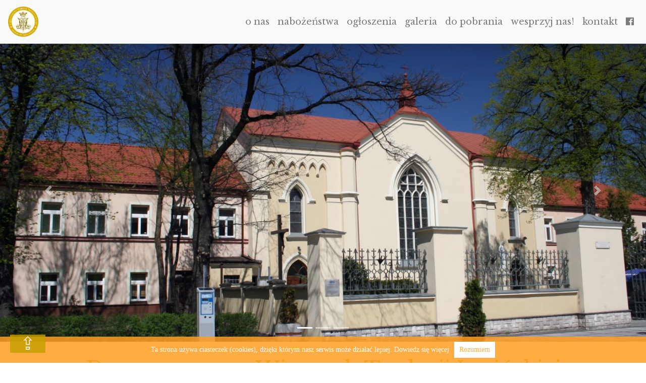

--- FILE ---
content_type: text/html; charset=UTF-8
request_url: https://tradi.czest.pl/2017/01/msza-trydencka-w-bazylice-jasnogorskiej/
body_size: 5731
content:
<!DOCTYPE html>
<html lang="pl-PL">
<head>
<meta charset="utf-8" />
<title>Msza Trydencka w Bazylice Jasnogórskiej |Duszpasterstwo Wiernych Tradycji Łacińskiej Archidiecezji Częstochowskiej</title>
<meta name="viewport" content="width=device-width, initial-scale=1, shrink-to-fit=no">
<meta name="description" content="W nocy z piątku na sobotę, czyli 28 stycznia o godz 00.00, odprawiona zostanie Msza śpiewana z kazaniem dla Krucjaty Różańcowej w Bazylice Jasnogórskiej.

" />
<meta name="keywords" content="" />
<meta name="author" content="Ordigital.pl">
<link rel="icon" type="image/png" href="https://tradi.czest.pl/wp-content/themes/ordipress/assets/img/logo.png" />
<link rel="profile" href="http://gmpg.org/xfn/11" />
<meta property="og:title" content="Msza Trydencka w Bazylice Jasnogórskiej |Duszpasterstwo Wiernych Tradycji Łacińskiej Archidiecezji Częstochowskiej" />
<meta property="og:type" content="article" />
<meta property="og:url" content="https://tradi.czest.pl/2017/01/msza-trydencka-w-bazylice-jasnogorskiej" />
<meta property="og:description" content="W nocy z piątku na sobotę, czyli 28 stycznia o godz 00.00, odprawiona zostanie Msza śpiewana z kazaniem dla Krucjaty Różańcowej w Bazylice Jasnogórskiej.

" />
<link href="https://fonts.googleapis.com/css?family=Libre+Baskerville:400,400i,700&amp;subset=latin-ext" rel="stylesheet">
<link rel="stylesheet" href="https://use.fontawesome.com/releases/v5.8.1/css/all.css" integrity="sha384-50oBUHEmvpQ+1lW4y57PTFmhCaXp0ML5d60M1M7uH2+nqUivzIebhndOJK28anvf" crossorigin="anonymous"><meta property="og:image" content="https://tradi.czest.pl/wp-content/themes/ordipress/assets/img/opengraph.jpg" /><meta name='robots' content='max-image-preview:large' />

<link rel='stylesheet' id='wp-block-library-css' href='https://tradi.czest.pl/wp-includes/css/dist/block-library/style.min.css?ver=6.5.7' type='text/css' media='all' />
<style id='classic-theme-styles-inline-css' type='text/css'>
/*! This file is auto-generated */
.wp-block-button__link{color:#fff;background-color:#32373c;border-radius:9999px;box-shadow:none;text-decoration:none;padding:calc(.667em + 2px) calc(1.333em + 2px);font-size:1.125em}.wp-block-file__button{background:#32373c;color:#fff;text-decoration:none}
</style>
<style id='global-styles-inline-css' type='text/css'>
body{--wp--preset--color--black: #000000;--wp--preset--color--cyan-bluish-gray: #abb8c3;--wp--preset--color--white: #ffffff;--wp--preset--color--pale-pink: #f78da7;--wp--preset--color--vivid-red: #cf2e2e;--wp--preset--color--luminous-vivid-orange: #ff6900;--wp--preset--color--luminous-vivid-amber: #fcb900;--wp--preset--color--light-green-cyan: #7bdcb5;--wp--preset--color--vivid-green-cyan: #00d084;--wp--preset--color--pale-cyan-blue: #8ed1fc;--wp--preset--color--vivid-cyan-blue: #0693e3;--wp--preset--color--vivid-purple: #9b51e0;--wp--preset--gradient--vivid-cyan-blue-to-vivid-purple: linear-gradient(135deg,rgba(6,147,227,1) 0%,rgb(155,81,224) 100%);--wp--preset--gradient--light-green-cyan-to-vivid-green-cyan: linear-gradient(135deg,rgb(122,220,180) 0%,rgb(0,208,130) 100%);--wp--preset--gradient--luminous-vivid-amber-to-luminous-vivid-orange: linear-gradient(135deg,rgba(252,185,0,1) 0%,rgba(255,105,0,1) 100%);--wp--preset--gradient--luminous-vivid-orange-to-vivid-red: linear-gradient(135deg,rgba(255,105,0,1) 0%,rgb(207,46,46) 100%);--wp--preset--gradient--very-light-gray-to-cyan-bluish-gray: linear-gradient(135deg,rgb(238,238,238) 0%,rgb(169,184,195) 100%);--wp--preset--gradient--cool-to-warm-spectrum: linear-gradient(135deg,rgb(74,234,220) 0%,rgb(151,120,209) 20%,rgb(207,42,186) 40%,rgb(238,44,130) 60%,rgb(251,105,98) 80%,rgb(254,248,76) 100%);--wp--preset--gradient--blush-light-purple: linear-gradient(135deg,rgb(255,206,236) 0%,rgb(152,150,240) 100%);--wp--preset--gradient--blush-bordeaux: linear-gradient(135deg,rgb(254,205,165) 0%,rgb(254,45,45) 50%,rgb(107,0,62) 100%);--wp--preset--gradient--luminous-dusk: linear-gradient(135deg,rgb(255,203,112) 0%,rgb(199,81,192) 50%,rgb(65,88,208) 100%);--wp--preset--gradient--pale-ocean: linear-gradient(135deg,rgb(255,245,203) 0%,rgb(182,227,212) 50%,rgb(51,167,181) 100%);--wp--preset--gradient--electric-grass: linear-gradient(135deg,rgb(202,248,128) 0%,rgb(113,206,126) 100%);--wp--preset--gradient--midnight: linear-gradient(135deg,rgb(2,3,129) 0%,rgb(40,116,252) 100%);--wp--preset--font-size--small: 13px;--wp--preset--font-size--medium: 20px;--wp--preset--font-size--large: 36px;--wp--preset--font-size--x-large: 42px;--wp--preset--spacing--20: 0.44rem;--wp--preset--spacing--30: 0.67rem;--wp--preset--spacing--40: 1rem;--wp--preset--spacing--50: 1.5rem;--wp--preset--spacing--60: 2.25rem;--wp--preset--spacing--70: 3.38rem;--wp--preset--spacing--80: 5.06rem;--wp--preset--shadow--natural: 6px 6px 9px rgba(0, 0, 0, 0.2);--wp--preset--shadow--deep: 12px 12px 50px rgba(0, 0, 0, 0.4);--wp--preset--shadow--sharp: 6px 6px 0px rgba(0, 0, 0, 0.2);--wp--preset--shadow--outlined: 6px 6px 0px -3px rgba(255, 255, 255, 1), 6px 6px rgba(0, 0, 0, 1);--wp--preset--shadow--crisp: 6px 6px 0px rgba(0, 0, 0, 1);}:where(.is-layout-flex){gap: 0.5em;}:where(.is-layout-grid){gap: 0.5em;}body .is-layout-flex{display: flex;}body .is-layout-flex{flex-wrap: wrap;align-items: center;}body .is-layout-flex > *{margin: 0;}body .is-layout-grid{display: grid;}body .is-layout-grid > *{margin: 0;}:where(.wp-block-columns.is-layout-flex){gap: 2em;}:where(.wp-block-columns.is-layout-grid){gap: 2em;}:where(.wp-block-post-template.is-layout-flex){gap: 1.25em;}:where(.wp-block-post-template.is-layout-grid){gap: 1.25em;}.has-black-color{color: var(--wp--preset--color--black) !important;}.has-cyan-bluish-gray-color{color: var(--wp--preset--color--cyan-bluish-gray) !important;}.has-white-color{color: var(--wp--preset--color--white) !important;}.has-pale-pink-color{color: var(--wp--preset--color--pale-pink) !important;}.has-vivid-red-color{color: var(--wp--preset--color--vivid-red) !important;}.has-luminous-vivid-orange-color{color: var(--wp--preset--color--luminous-vivid-orange) !important;}.has-luminous-vivid-amber-color{color: var(--wp--preset--color--luminous-vivid-amber) !important;}.has-light-green-cyan-color{color: var(--wp--preset--color--light-green-cyan) !important;}.has-vivid-green-cyan-color{color: var(--wp--preset--color--vivid-green-cyan) !important;}.has-pale-cyan-blue-color{color: var(--wp--preset--color--pale-cyan-blue) !important;}.has-vivid-cyan-blue-color{color: var(--wp--preset--color--vivid-cyan-blue) !important;}.has-vivid-purple-color{color: var(--wp--preset--color--vivid-purple) !important;}.has-black-background-color{background-color: var(--wp--preset--color--black) !important;}.has-cyan-bluish-gray-background-color{background-color: var(--wp--preset--color--cyan-bluish-gray) !important;}.has-white-background-color{background-color: var(--wp--preset--color--white) !important;}.has-pale-pink-background-color{background-color: var(--wp--preset--color--pale-pink) !important;}.has-vivid-red-background-color{background-color: var(--wp--preset--color--vivid-red) !important;}.has-luminous-vivid-orange-background-color{background-color: var(--wp--preset--color--luminous-vivid-orange) !important;}.has-luminous-vivid-amber-background-color{background-color: var(--wp--preset--color--luminous-vivid-amber) !important;}.has-light-green-cyan-background-color{background-color: var(--wp--preset--color--light-green-cyan) !important;}.has-vivid-green-cyan-background-color{background-color: var(--wp--preset--color--vivid-green-cyan) !important;}.has-pale-cyan-blue-background-color{background-color: var(--wp--preset--color--pale-cyan-blue) !important;}.has-vivid-cyan-blue-background-color{background-color: var(--wp--preset--color--vivid-cyan-blue) !important;}.has-vivid-purple-background-color{background-color: var(--wp--preset--color--vivid-purple) !important;}.has-black-border-color{border-color: var(--wp--preset--color--black) !important;}.has-cyan-bluish-gray-border-color{border-color: var(--wp--preset--color--cyan-bluish-gray) !important;}.has-white-border-color{border-color: var(--wp--preset--color--white) !important;}.has-pale-pink-border-color{border-color: var(--wp--preset--color--pale-pink) !important;}.has-vivid-red-border-color{border-color: var(--wp--preset--color--vivid-red) !important;}.has-luminous-vivid-orange-border-color{border-color: var(--wp--preset--color--luminous-vivid-orange) !important;}.has-luminous-vivid-amber-border-color{border-color: var(--wp--preset--color--luminous-vivid-amber) !important;}.has-light-green-cyan-border-color{border-color: var(--wp--preset--color--light-green-cyan) !important;}.has-vivid-green-cyan-border-color{border-color: var(--wp--preset--color--vivid-green-cyan) !important;}.has-pale-cyan-blue-border-color{border-color: var(--wp--preset--color--pale-cyan-blue) !important;}.has-vivid-cyan-blue-border-color{border-color: var(--wp--preset--color--vivid-cyan-blue) !important;}.has-vivid-purple-border-color{border-color: var(--wp--preset--color--vivid-purple) !important;}.has-vivid-cyan-blue-to-vivid-purple-gradient-background{background: var(--wp--preset--gradient--vivid-cyan-blue-to-vivid-purple) !important;}.has-light-green-cyan-to-vivid-green-cyan-gradient-background{background: var(--wp--preset--gradient--light-green-cyan-to-vivid-green-cyan) !important;}.has-luminous-vivid-amber-to-luminous-vivid-orange-gradient-background{background: var(--wp--preset--gradient--luminous-vivid-amber-to-luminous-vivid-orange) !important;}.has-luminous-vivid-orange-to-vivid-red-gradient-background{background: var(--wp--preset--gradient--luminous-vivid-orange-to-vivid-red) !important;}.has-very-light-gray-to-cyan-bluish-gray-gradient-background{background: var(--wp--preset--gradient--very-light-gray-to-cyan-bluish-gray) !important;}.has-cool-to-warm-spectrum-gradient-background{background: var(--wp--preset--gradient--cool-to-warm-spectrum) !important;}.has-blush-light-purple-gradient-background{background: var(--wp--preset--gradient--blush-light-purple) !important;}.has-blush-bordeaux-gradient-background{background: var(--wp--preset--gradient--blush-bordeaux) !important;}.has-luminous-dusk-gradient-background{background: var(--wp--preset--gradient--luminous-dusk) !important;}.has-pale-ocean-gradient-background{background: var(--wp--preset--gradient--pale-ocean) !important;}.has-electric-grass-gradient-background{background: var(--wp--preset--gradient--electric-grass) !important;}.has-midnight-gradient-background{background: var(--wp--preset--gradient--midnight) !important;}.has-small-font-size{font-size: var(--wp--preset--font-size--small) !important;}.has-medium-font-size{font-size: var(--wp--preset--font-size--medium) !important;}.has-large-font-size{font-size: var(--wp--preset--font-size--large) !important;}.has-x-large-font-size{font-size: var(--wp--preset--font-size--x-large) !important;}
.wp-block-navigation a:where(:not(.wp-element-button)){color: inherit;}
:where(.wp-block-post-template.is-layout-flex){gap: 1.25em;}:where(.wp-block-post-template.is-layout-grid){gap: 1.25em;}
:where(.wp-block-columns.is-layout-flex){gap: 2em;}:where(.wp-block-columns.is-layout-grid){gap: 2em;}
.wp-block-pullquote{font-size: 1.5em;line-height: 1.6;}
</style>
<link rel='stylesheet' id='NextGEN-css' href='https://tradi.czest.pl/wp-content/themes/ordipress/nggallery.css?ver=1.0.0' type='text/css' media='screen' />
<link rel='stylesheet' id='NextCellent-Framework-css' href='https://tradi.czest.pl/wp-content/plugins/nextcellent-gallery-nextgen-legacy/css/framework-min.css?ver=1.0.1' type='text/css' media='screen' />
<link rel='stylesheet' id='shutter-css' href='https://tradi.czest.pl/wp-content/plugins/nextcellent-gallery-nextgen-legacy/shutter/shutter-reloaded.css?ver=1.3.4' type='text/css' media='screen' />
<link rel='stylesheet' id='newsletter-css' href='https://tradi.czest.pl/wp-content/plugins/newsletter/style.css?ver=9.1.2' type='text/css' media='all' />
<link rel='stylesheet' id='__EPYT__style-css' href='https://tradi.czest.pl/wp-content/plugins/youtube-embed-plus/styles/ytprefs.min.css?ver=14.2.4' type='text/css' media='all' />
<style id='__EPYT__style-inline-css' type='text/css'>

                .epyt-gallery-thumb {
                        width: 25%;
                }
                
</style>
<link rel='stylesheet' id='ari-fancybox-css' href='https://tradi.czest.pl/wp-content/plugins/ari-fancy-lightbox/assets/fancybox/jquery.fancybox.min.css?ver=1.4.1' type='text/css' media='all' />
<style id='ari-fancybox-inline-css' type='text/css'>
BODY .fancybox-container{z-index:200000}BODY .fancybox-is-open .fancybox-bg{opacity:0.87}BODY .fancybox-bg {background-color:#0f0f11}BODY .fancybox-thumbs {background-color:#ffffff}
</style>
<script type="text/javascript" id="shutter-js-extra">
/* <![CDATA[ */
var shutterSettings = {"msgLoading":"LOADING","msgClose":"Kliknij aby zamkn\u0105\u0107","imageCount":"1"};
/* ]]> */
</script>
<script type="text/javascript" src="https://tradi.czest.pl/wp-content/plugins/nextcellent-gallery-nextgen-legacy/shutter/shutter-reloaded.js?ver=1.3.3" id="shutter-js"></script>
<script type="text/javascript" src="https://tradi.czest.pl/wp-includes/js/jquery/jquery.min.js?ver=3.7.1" id="jquery-core-js"></script>
<script type="text/javascript" src="https://tradi.czest.pl/wp-includes/js/jquery/jquery-migrate.min.js?ver=3.4.1" id="jquery-migrate-js"></script>
<script type="text/javascript" src="https://tradi.czest.pl/wp-content/plugins/nextcellent-gallery-nextgen-legacy/js/owl.carousel.min.js?ver=2" id="owl-js"></script>
<script type="text/javascript" id="__ytprefs__-js-extra">
/* <![CDATA[ */
var _EPYT_ = {"ajaxurl":"https:\/\/tradi.czest.pl\/wp-admin\/admin-ajax.php","security":"91bf9ce2b9","gallery_scrolloffset":"20","eppathtoscripts":"https:\/\/tradi.czest.pl\/wp-content\/plugins\/youtube-embed-plus\/scripts\/","eppath":"https:\/\/tradi.czest.pl\/wp-content\/plugins\/youtube-embed-plus\/","epresponsiveselector":"[\"iframe.__youtube_prefs__\",\"iframe[src*='youtube.com']\",\"iframe[src*='youtube-nocookie.com']\",\"iframe[data-ep-src*='youtube.com']\",\"iframe[data-ep-src*='youtube-nocookie.com']\",\"iframe[data-ep-gallerysrc*='youtube.com']\"]","epdovol":"1","version":"14.2.4","evselector":"iframe.__youtube_prefs__[src], iframe[src*=\"youtube.com\/embed\/\"], iframe[src*=\"youtube-nocookie.com\/embed\/\"]","ajax_compat":"","maxres_facade":"eager","ytapi_load":"light","pause_others":"","stopMobileBuffer":"1","facade_mode":"","not_live_on_channel":""};
/* ]]> */
</script>
<script type="text/javascript" src="https://tradi.czest.pl/wp-content/plugins/youtube-embed-plus/scripts/ytprefs.min.js?ver=14.2.4" id="__ytprefs__-js"></script>
<script type="text/javascript" id="ari-fancybox-js-extra">
/* <![CDATA[ */
var ARI_FANCYBOX = {"lightbox":{"backFocus":false,"trapFocus":false,"thumbs":{"hideOnClose":false},"touch":{"vertical":true,"momentum":true},"buttons":["slideShow","fullScreen","thumbs","close"],"lang":"custom","i18n":{"custom":{"PREV":"Previous","NEXT":"Next","PLAY_START":"Start slideshow (P)","PLAY_STOP":"Stop slideshow (P)","FULL_SCREEN":"Full screen (F)","THUMBS":"Thumbnails (G)","CLOSE":"Close (Esc)","ERROR":"The requested content cannot be loaded. <br\/> Please try again later."}}},"convert":{"images":{"convert":true,"post_grouping":true,"grouping_selector":".gallery,\r\n.ngg-gallery\r\n.images\r\nimg"}},"sanitize":null,"viewers":{"pdfjs":{"url":"https:\/\/tradi.czest.pl\/wp-content\/plugins\/ari-fancy-lightbox\/assets\/pdfjs\/web\/viewer.html"}}};
/* ]]> */
</script>
<script type="text/javascript" src="https://tradi.czest.pl/wp-content/plugins/ari-fancy-lightbox/assets/fancybox/jquery.fancybox.min.js?ver=1.4.1" id="ari-fancybox-js"></script>
<link rel="canonical" href="https://tradi.czest.pl/2017/01/msza-trydencka-w-bazylice-jasnogorskiej/" />
<!-- <meta name="NextGEN" version="1.9.35" /> -->

<script>var assets="https://tradi.czest.pl/wp-content/themes/ordipress/assets";</script><link rel="stylesheet" href="https://tradi.czest.pl/wp-content/themes/ordipress/assets/js/bootstrap/css/bootstrap.min.css?t=1769938336" type="text/css"><link rel="stylesheet" href="https://tradi.czest.pl/wp-content/themes/ordipress/assets/css/default.css?t=1769938336" type="text/css"><link rel="stylesheet" href="https://tradi.czest.pl/wp-content/themes/ordipress/assets/css/style.css?t=1769938336" type="text/css"></head>
<body id="page-top" data-spy="scroll">

  <!-- Scroll to Top Button-->
  <a class="scroll-top" href="#page-top">⇪</a>
<nav class="navbar navbar-expand-lg navbar-light bg-light fixed-top">
        <a class="navbar-brand" href="https://tradi.czest.pl"><img src="https://tradi.czest.pl/wp-content/themes/ordipress/assets/img/logo.png" class="logo" alt="" /></a>
        <button class="navbar-toggler" type="button" data-toggle="collapse" data-target="#navbarResponsive"
            aria-controls="navbarResponsive" aria-expanded="false" aria-label="Toggle navigation">
            <span class="navbar-toggler-icon"></span>
        </button><div id="navbarResponsive" class="collapse navbar-collapse"><ul id="menu-menu" class="navbar-nav ml-auto"><li id="menu-item-28" class="menu-item menu-item-type-post_type menu-item-object-page menu-item-28 nav-item">
	<a class="nav-link"  href="https://tradi.czest.pl/o-duszpasterstwie/">O nas</a></li>
<li id="menu-item-29" class="menu-item menu-item-type-post_type menu-item-object-page menu-item-29 nav-item">
	<a class="nav-link"  href="https://tradi.czest.pl/porzadek-nabozenstw/">Nabożeństwa</a></li>
<li id="menu-item-629" class="menu-item menu-item-type-custom menu-item-object-custom menu-item-home menu-item-629 nav-item">
	<a class="nav-link"  href="https://tradi.czest.pl">Ogłoszenia</a></li>
<li id="menu-item-48" class="menu-item menu-item-type-post_type menu-item-object-page menu-item-48 nav-item">
	<a class="nav-link"  href="https://tradi.czest.pl/galeria-zdjec/">Galeria</a></li>
<li id="menu-item-26" class="menu-item menu-item-type-post_type menu-item-object-page menu-item-26 nav-item">
	<a class="nav-link"  href="https://tradi.czest.pl/materialy-do-pobrania/">Do pobrania</a></li>
<li id="menu-item-883" class="menu-item menu-item-type-post_type menu-item-object-page menu-item-883 nav-item">
	<a class="nav-link"  href="https://tradi.czest.pl/wesprzyj-nas/">Wesprzyj nas!</a></li>
<li id="menu-item-637" class="menu-item menu-item-type-custom menu-item-object-custom menu-item-637 nav-item">
	<a class="nav-link"  href="#kontakt">Kontakt</a></li>
<li id="menu-item-646" class="menu-item menu-item-type-custom menu-item-object-custom menu-item-646 nav-item">
	<a class="nav-link"  href="https://www.facebook.com/TridentinaCzestochowa/"><i class="fab fa-facebook"></i></a></li>
</ul></div>
</nav>
<header class="mt-5"><div id="slider" class="sliderbig carousel slide w-100" data-ride="carousel">  <ol class="carousel-indicators">      <li data-target="#slider" data-slide-to="0" class="active"></li>      <li data-target="#slider" data-slide-to="1"></li>      <li data-target="#slider" data-slide-to="2"></li>  </ol>  <div class="carousel-inner w-100">    <div class="carousel-item slide-0 active" style="background-image: url('https://tradi.czest.pl/wp-content/gallery/slider/czc499stochowa_koc59bcic3b3c582_rektorski_aleja_npm_56a.jpg')"></div>    <div class="carousel-item slide-1" style="background-image: url('https://tradi.czest.pl/wp-content/gallery/slider/54799722_2610860932322046_3052658103100112896_o.jpg')"></div>    <div class="carousel-item slide-2" style="background-image: url('https://tradi.czest.pl/wp-content/gallery/slider/001.jpg')"></div>  </div>  <div class="carousel-control-prev" href="#slider" role="button" data-slide="prev">
    <span class="carousel-control-prev-icon" aria-hidden="true"></span>
    <span class="sr-only">Previous</span>
  </div>
  <div class="carousel-control-next" href="#slider" role="button" data-slide="next">
    <span class="carousel-control-next-icon" aria-hidden="true"></span>
    <span class="sr-only">Next</span>
  </div>
</div>
</header>

<h1 class="text-primary">Duszpasterstwo Wiernych Tradycji Łacińskiej<br/>
Archidiecezji Częstochowskiej</h1>
<hr/>
    <section id="msza-trydencka-w-bazylice-jasnogorskiej" class="container">
            <h2><a href="https://tradi.czest.pl/2017/01/msza-trydencka-w-bazylice-jasnogorskiej/">Msza Trydencka w Bazylice Jasnogórskiej</a></h2><p>W nocy z piątku na sobotę, czyli 28 stycznia o godz 00.00, odprawiona zostanie Msza śpiewana z kazaniem dla Krucjaty Różańcowej w Bazylice Jasnogórskiej.<br />
<a href="http://krucjatarozancowazaojczyzne.pl/?p=5158#more-5158">http://krucjatarozancowazaojczyzne.pl/?p=5158#more-5158</a></p>
<small class="text-muted text-center d-block">(opublikowano:26 stycznia 2017)</small>    </section>  <div class="text-center mx-auto"></div><hr/>
<section id="kontakt">
    <iframe src="https://www.google.com/maps/embed?pb=!1m18!1m12!1m3!1d630.250213773545!2d19.11129673815765!3d50.81262284610269!2m3!1f0!2f0!3f0!3m2!1i1024!2i768!4f13.1!3m3!1m2!1s0x4710b5d9d8d6a997%3A0x6b49f2b7895cd5d8!2zS2_Fm2Npw7PFgiBOYWrFm3dpxJl0c3plZ28gSW1pZW5pYSBNYXJ5aQ!5e0!3m2!1spl!2spl!4v1482457710401" width="100%" height="300" frameborder="0" class="m-0" style="border:0" allowfullscreen></iframe><p style="text-align: center;"><strong>Kontakt:</strong><br />
ks. Leszek Królikowski IBP<br />
<a href="mailto:xlkga@wp.pl">xlkga@wp.pl</a></p>
<p style="text-align: center;"><strong>Adres do korespondencji:</strong><br />
Aleja Najświętszej Maryi Panny 56<br />
42-217 Częstochowa<br />
<a href="mailto:kontakt@tradi.czest.pl">kontakt@tradi.czest.pl</a></p>

</section>

<footer class="text-center text-white py-3 bg-primary">
  <small>©Duszpasterstwo Wiernych Tradycji Łacińskiej Archidiecezji Częstochowskiej2026 / design: <a href="http://ordigital.pl" class="text-white">ordigital.pl</a></small>
</footer><script type="text/javascript" src="https://tradi.czest.pl/wp-includes/js/jquery/ui/core.min.js?ver=1.13.2" id="jquery-ui-core-js"></script>
<script type="text/javascript" src="https://tradi.czest.pl/wp-includes/js/jquery/ui/effect.min.js?ver=1.13.2" id="jquery-effects-core-js"></script>
<script type="text/javascript" id="newsletter-js-extra">
/* <![CDATA[ */
var newsletter_data = {"action_url":"https:\/\/tradi.czest.pl\/wp-admin\/admin-ajax.php"};
/* ]]> */
</script>
<script type="text/javascript" src="https://tradi.czest.pl/wp-content/plugins/newsletter/main.js?ver=9.1.2" id="newsletter-js"></script>
<script type="text/javascript" src="https://tradi.czest.pl/wp-content/plugins/youtube-embed-plus/scripts/fitvids.min.js?ver=14.2.4" id="__ytprefsfitvids__-js"></script>
<script src="https://tradi.czest.pl/wp-content/themes/ordipress/assets/js/bootstrap/js/bootstrap.min.js" type="text/javascript"></script><script src="https://tradi.czest.pl/wp-content/themes/ordipress/assets/js/scripts.js" type="text/javascript"></script><script src="https://tradi.czest.pl/wp-content/themes/ordipress/assets/js/whcookies.js" type="text/javascript"></script><div class="modal fade" id="popup" tabindex="-1" role="dialog" aria-labelledby="exampleModalCenterTitle" aria-hidden="true">
  <div class="modal-dialog modal-lg modal-dialog-centered" role="document">
    <div class="modal-content">
      <div class="modal-header">
        <h5 class="modal-title" id="exampleModalLongTitle">Ogłoszenie</h5>
        <button type="button" class="close" data-dismiss="modal" aria-label="Close">
          <span aria-hidden="true">&times;</span>
        </button>
      </div>
      <div class="modal-body">
        <img src="" alt="" class="w-100 img-fluid" />
      </div>
    </div>
  </div>
</div></body></html>


<!-- Page supported by LiteSpeed Cache 7.7 on 2026-02-01 10:32:16 -->

--- FILE ---
content_type: text/css
request_url: https://tradi.czest.pl/wp-content/themes/ordipress/assets/css/default.css?t=1769938336
body_size: -111
content:
a {
	text-decoration: none;
}
a:hover,a:active,a:link,a:visited,a:active {
	text-decoration: none;
}
.alignleft{
	float: left;
	text-align: left;
	margin: 0 20px 10px 0;
}
.alignright{
	float: right;
	text-align: right;
	margin: 0 0 10px 20px;
}
.center{
	text-align: center;
}
.indent{
	text-indent: 2em;
}



.glyphicon { cursor: pointer; }

.text-black {
	color: black; }


.bg-black {
	background: black; }


--- FILE ---
content_type: text/css
request_url: https://tradi.czest.pl/wp-content/themes/ordipress/assets/css/style.css?t=1769938336
body_size: 918
content:
* {
  -webkit-border-radius: 0 !important;
     -moz-border-radius: 0 !important;
          border-radius: 0 !important;
}

body {
    background-color: white;
    font-family: 'Libre Baskerville', serif;
    font-size: 18px;
    line-height: 1.8em;
    margin-top: 20px;
    color: #444;
}


a, a:visited, a:link, a:active {
  color: #C17D11;
}

.w100 {
  width: 100%;
}



.btn {
  background: #282828;
  color: inherit !important;
  font-size: 1em;
  text-transform: uppercase;
  border: 2px solid #6B6363;
  letter-spacing: 1px;
  padding: 15px 20px;
}

ul li, ul li {
  text-align: left !important;
}

.roses {
  background-color: #350709;
  background-image: url('../img/bg-rose.jpg');
}



.gallery img {
    opacity: 0.8;
    transition: ease 0.3s;
}

.gallery img:hover {
    opacity: 1;
}

textarea {
  height: 150px;
}

hr {
    border: 0;
    border-bottom: 3px solid #EBC931;
    width: 3em;
    height: 1px;
    margin: 40px auto;
    text-align: center; }

#kontakt hr {
  margin: 10px auto;
}

.carousel img {
  max-height: 600px;
}

.bg-darken {
  background-color: rgba(204,153,102,0.8);
}

.text-primary {
  color: #C4A000 !important;
}

.text-secondary {
  color: #C17D11 !important;
}

.gallery {
	margin: 30px 0;
}

.gallery img {
	margin: 10px 0;
}

.navbar-brand img {
  width: 60px;
}

.wp-caption {
  font-size: 0.8em;
  text-align: center;
}

.main-box {
  box-shadow: 0px 0px 100px 20px rgba(0,0,0,0.75);
}

.navbar {
  box-shadow: 0px 3px 45px 0px rgba(0,0,0,0.2);
  border-bottom: 1px solid #c0c0c0;
  text-transform: lowercase;
}

.sliderbig .carousel-item {
  width: 100%;
  height: 600px;
  background-size: cover;
  background-repeat: none;
  background-position: center;
}


header {
  color: #ab8708;
  text-transform: uppercase;
  text-align: right;
  padding: 30px 0 0 0;
}

.category {
  color: #c0c0c0 !important;
}

section .container {
  padding-top: 40px;
}

h1,h2 {
  text-align: center;
  margin: 30px 0;
}

h1 a {
  color: inherit;
}

h2 {
 color: #C17D11;
}

section h3 {
  margin: 10px;
}

.pointer { cursor: pointer; }

.bold {
  font-weight: bold;
}


section iframe {
  width: 100%;
  margin: 30px 0;
}

a.scroll-top {
  position: fixed;
  left: 20px;
  bottom: 20px;
  background: #C4A000;
  padding: 2px 20px;
  border-radius: 20px;
  color: white;
  font-size: 2em;
  opacity: 0.8;
  z-index: 2000;
}

table, td, tr, th {
  border: 0;
}

th, td {
  min-width: 100px;
  vertical-align: top;
}



section {
    padding: 0 0 40px 0;
    text-align: justify;
  }

section img {
      max-width: 100%;
      height: auto;
  }

@media (max-width: 767px) {
    section img, .wp-caption {
      display: block;
      text-align: center;
      margin: 10px auto;
      width: 100% !important;
    }
  }


.aligncenter {
    display: block;
    margin: 20px auto;
    text-align: center;
}

.alignright {
    float: right;
}

.w-100 {
    width: 100%;
}

@media (max-width: 992px) {
    .movie { height: 400px; }
}


.btn-primary, .btn-primary:hover, .btn-primary:visited, .btn-primary:link, .btn-primary:active, .btn-primary:focus,
.btn-primary:not(:disabled):not(.disabled).active, .btn-primary:not(:disabled):not(.disabled):active, .show>.btn-primary.dropdown-toggle
 {
   background: #7F0F0F;
   color: white !important;
   font-weight: 600;
   border: 0;
}

.social ul {
    flex-direction: row !important;
}

.social .nav-link {
    padding-right: .5rem !important;
    padding-left: .5rem !important; }

.bg-secondary {
    background-color: #1a69a6;
}

.bg-primary {
  background-color: #C4A000 !important;
}

.ico {
    height: 25px;
}

footer {
    letter-spacing: 2px;
}

footer a {
    color: inherit;
}

.radius {
    border-radius: 10px;
}

.radius-top {
    border-radius: 20px 20px 0 0;
}

.text-default {
    font-size: initial;
}

@media (min-width: 992px) {

}


--- FILE ---
content_type: application/javascript
request_url: https://tradi.czest.pl/wp-content/themes/ordipress/assets/js/scripts.js
body_size: 69
content:
(function($) {
  "use strict"; // Start of use strict

  // Smooth scrolling using jQuery easing
  $('a[href*="#"]:not([href="#"])').click(function() {
    $('.navbar-collapse').collapse('hide');
    if (location.pathname.replace(/^\//, '') == this.pathname.replace(/^\//, '') && location.hostname == this.hostname) {
      var target = $(this.hash);
      target = target.length ? target : $('[name=' + this.hash.slice(1) + ']');
      if (target.length) {
        $('html, body').animate({
          scrollTop: (target.offset().top - 54)
        }, 2000, "easeInOutExpo");
        return false;
      }
    }
  });

  // Activate scrollspy to add active class to navbar items on scroll
  $('body').scrollspy({
    target: '#mainNav',
    offset: 54
  });

})(jQuery); // End of use strict
